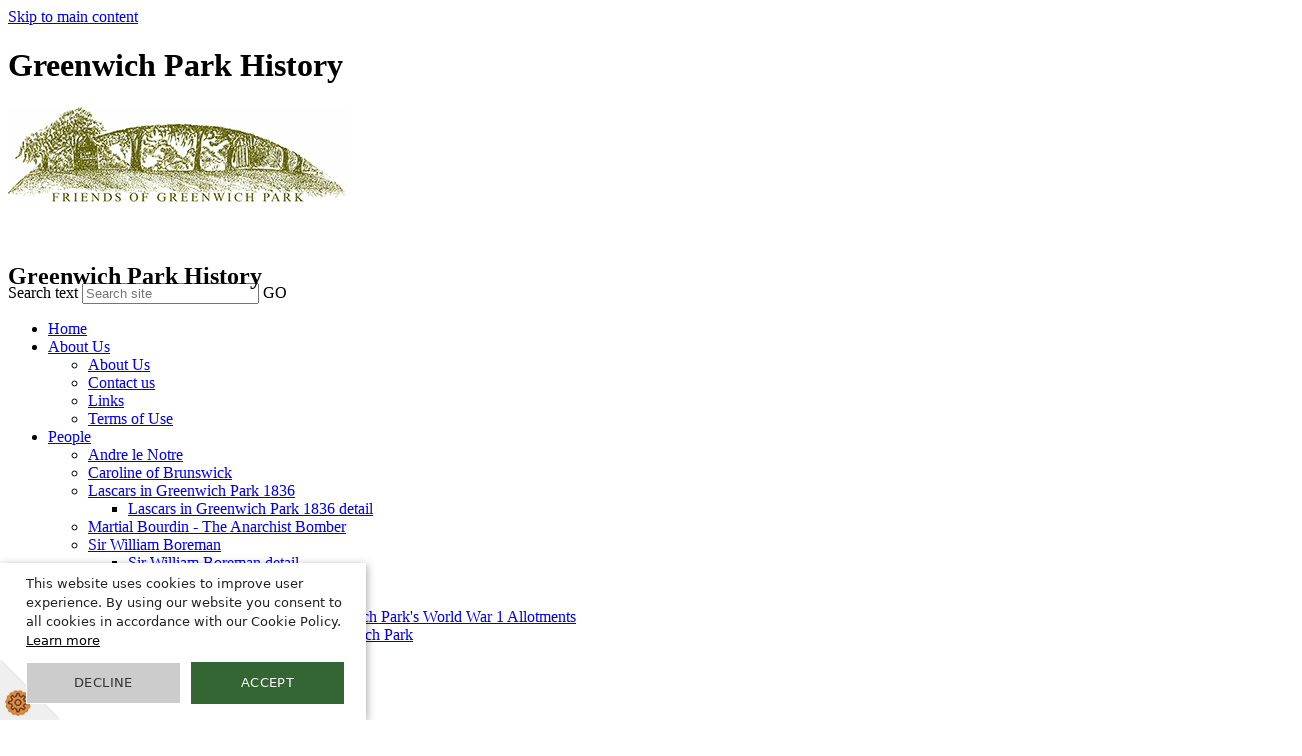

--- FILE ---
content_type: text/html
request_url: https://friendsofgreenwichparkhistory.greenhousecms.co.uk/Diary/History-Research-Group-Meeting-2024-08-05/
body_size: 6281
content:
<!-- from CSV -->
<!DOCTYPE html>
<html lang="en">
<head>
	<!--pageID 43213-->
	
	<meta charset="UTF-8">
	<title>Friends Of Greenwich Park (History) - History Research Group Meeting</title>
	
        <meta name="description" content="" />
        <meta name="keywords" content="Welcome to Greenwich Park History Website" />
        <meta name="author" content="Friends Of Greenwich Park (History) website"/>
        
                <meta name="robots" content="NOINDEX, NOFOLLOW"/>
        
	<meta name="rating" content="General"/>
	<meta name="revisit-after" content="2 days"/>
		
            <meta property="og:site_name" content="Friends Of Greenwich Park (History)" />
<meta property="og:title" content="History Research Group Meeting" />
<meta property="og:url" content="https://www.greenwichparkhistory.org.uk/Diary/History-Research-Group-Meeting-2024-08-05" />
<meta property="og:type" content="article" />
<meta property="og:description" content="Meeting of the Friends of Greenwich Park History Research Group on Monday 5th August 2024 at 18.00 via Teams." />
<meta name="twitter:card" content="summary" />
<meta name="twitter:title" content="History Research Group Meeting" />
<meta name="twitter:description" content="Meeting of the Friends of Greenwich Park History Research Group on Monday 5th August 2024 at 18.00 via Teams." />
<meta name="twitter:url" content="https://www.greenwichparkhistory.org.uk/Diary/History-Research-Group-Meeting-2024-08-05" />


<link rel="shortcut icon" href="/favicon.ico" />
	<link rel="icon" href="/favicon.ico" />
	
	<link href="/inc/c.css" rel="stylesheet" type="text/css" media="screen" />

	<!-- MOBILE / RESPONSIVE -->
	


	<!-- Import IE8 and IE7 Stylesheets -->

	<!--[if lt IE 9]>
	  <script src="http://html5shiv.googlecode.com/svn/trunk/html5.js"></script>
	  <link href="/inc/c_IE8.css" rel="stylesheet" type="text/css" media="screen" />
	<![endif]-->
	<!--[if lt IE 8]>
	  <link href="/inc/c_IE7.css" rel="stylesheet" type="text/css" media="screen" />
	<![endif]-->

	<!-- Current position in navigation -->

	<style type="text/css">
		.nav li a#nav0  					 	{background: #aed664; }
		#SideHeadingPages li a#subID43213		{text-decoration: none; background: #169b81; color: #fff;}
		#SideHeadingPages li a#childID43213	{ text-decoration: none; background: #169b81; color: #fff;}
		ul.SideList	li.sidelist_li				{display:none;}
		ul.SideList	li.PPID43213			{display:block; }

		#title {color: #000;    clear: both;    position: relative;    top: 30px;} 
 .box-more a:first-of-type:before {width:0;height:0;}
.Content1Column h1, .Content3Column h1 {    background: #3a445f;    margin: -27px -30px 18px -30px;    padding: 15px 0 15px 30px;    -moz-border-radius: 25px 25px 0 0;    border-radius: 25px 25px 0 0;}

img {max-width:100%}

@media only screen and (max-width:1024px) {
#slider {
    margin: 20px;
    max-height: 330px;
height:200px
}
}
	</style>

	<!-- Import jQuery -->

	<script type="text/javascript" src="https://ajax.googleapis.com/ajax/libs/jquery/1.8.3/jquery.min.js"></script>

	<!-- If using using Google Webfonts, link to the external CSS file here -->















</head>

<body class="body_43213">



<!-- Wrapper -->

<a href="#mainholder" class="skip-link">Skip to main content</a>

<div id="wrapper">

    <!-- Header -->

    <header>
        <div class="wrapper">
            <!-- Logobar -->

            <div id="logobar">
                <h1 class="hidden" title="Go to home page">Greenwich Park History</h1><!-- Title -->
                <h1><a href="/index.asp"><img id="logo" src="/i/design/logo.jpg" /></a></h1>
		<h2 id="title">Greenwich Park History</h2>
            </div>
            <!-- Slider -->


            <form method="post" action="/inc/Search/" id="FS">
                <label for="search-field" class="hidden">Search text</label> <input name="S" type="text"
                    id="search-field" onfocus="resetsearch()" placeholder="Search site"> <label
                    for="search-submit" class="hidden">GO</label> <input type="image" id="search-submit" 
                    src="/i/design/bg_button_search.png" alt="Search this website" role="button" width="18" height="18">
            </form><!-- Search Form -->

            <!-- NavHolder -->

            <nav id="navholder">
                <div class="wrapper">
                    <ul id="dmenu" class="nav">
<li><a href="/" id="nav1041">Home</a>
</li><li><a href="/About-Us" id="nav1048">About Us</a>
<ul><li><a href="/About-Us">About Us</a>
</li><li><a href="/How-to-contact-us">Contact us</a>
</li><li><a href="/Links">Links</a>
</li><li><a href="/Legal">Terms of Use</a>
</li></ul></li><li><a href="/Andre-le-Notre" id="nav1049">People</a>
<ul><li><a href="/Andre-le-Notre">Andre le Notre</a>
</li><li><a href="/Queen-Caroline">Caroline of Brunswick</a>
</li><li><a href="/Lascars-in-Greenwich-Park-1836">Lascars in Greenwich Park 1836</a>
<ul><li><a href="/Lascars-in-Greenwich-Park-1836-detail">Lascars in Greenwich Park 1836 detail</a></li>
</ul></li><li><a href="/Martial-Bourdin-The-Anarchist-Bomber">Martial Bourdin - The Anarchist Bomber</a>
</li><li><a href="/Sir-William-Boreman">Sir William Boreman</a>
<ul><li><a href="/Sir-William-Boreman-detail">Sir William Boreman detail</a></li>
</ul></li></ul></li><li><a href="/Anglo-Saxon-Burial-Mounds" id="nav1044">Places</a>
<ul><li><a href="/Anglo-Saxon-Burial-Mounds">Anglo Saxon Burial Mounds</a>
</li><li><a href="/Cabbages-or-Cricket-the-Fight-for-Greenwich-Park-s">Cabbages or Cricket: the Fight for Greenwich Park's World War 1 Allotments</a>
<ul><li><a href="/World-War-1-Allotments-in-Greenwich-Park">World War 1 - Allotments in Greenwich Park</a></li>
</ul></li><li><a href="/Reservoir">Covered Reservoir</a>
</li><li><a href="/Magnetic-Observatory">Magnetic Observatory</a>
</li><li><a href="/One-Tree-Hill">One Tree Hill</a>
</li><li><a href="/Queen-Elizabeth-s-Oak">Queen Elizabeth's Oak</a>
<ul><li><a href="/The-Queen-Elizabeth-Oak">The Queen Elizabeth Oak</a></li>
</ul></li><li><a href="/Railway-through-the-Park">Railway through the Park</a>
</li><li><a href="/Roman-Temple">Roman Temple</a>
</li><li><a href="/The-Prime-Meridian">The Prime Meridian</a>
</li><li><a href="/Horticulture-Greenwich-Park-as-a-Garden">Horticulture - Greenwich Park as a Garden</a>
<ul><li><a href="/Flower-Garden">Flower Garden</a></li>
<li><a href="/Queen-s-Orchard">Queen's Orchard</a></li>
</ul></li><li><a href="/Landscaping-Greenwich-Park">Landscaping Greenwich Park</a>
<ul><li><a href="/Formal-Avenues">Formal Avenues</a></li>
<li><a href="/Giant-Steps">Grand Ascent</a></li>
</ul></li></ul></li><li><a href="/Blackheath-Lodge" id="nav1045">Structures</a>
<ul><li><a href="/Blackheath-Lodge">Blackheath Lodge</a>
</li><li><a href="/General-Wolfe-Statue">General Wolfe Statue</a>
</li><li><a href="/Buildings/Greenwich-Castle">Greenwich Castle or Duke Humphrey's Tower</a>
</li><li><a href="/Greenwich-Park-Bandstand-07102021131720">Greenwich Park Bandstand</a>
<ul><li><a href="/Greenwich-Park-Bandstand-18082021180603">Greenwich Park Bandstand Detail</a></li>
</ul></li><li><a href="/Knife-Edge-by-Henry-Moore">Knife Edge by Henry Moore</a>
</li><li><a href="/Millennium-Sundial">Millennium Sundial</a>
</li><li><a href="/The-Keeper-s-cottages-in-Greenwich-Park">Old Keeper's Cottage</a>
</li><li><a href="/Pavilion-Cafe">Pavilion Caf&eacute;</a>
</li><li><a href="/Queen-Caroline-s-Bath">Queen Caroline's Bath</a>
</li><li><a href="/Ranger-s-House">Ranger's House</a>
</li><li><a href="/St-Mary-s-Church">St. Mary's Church</a>
</li><li><a href="/St-Mary-s-Lodge">St. Mary's Lodge</a>
</li><li><a href="/Strologo-Shelter">Strologo Shelter</a>
</li></ul></li><li><a href="/History/History" id="nav1046">History</a>
<ul><li><a href="/History/History">A Brief History of Greenwich Park</a>
</li><li><a href="/Greenwich-F">Greenwich Fair</a>
<ul><li><a href="/History/Greenwich-Fair">Greenwich Fair Detail</a></li>
</ul></li><li><a href="/History/Geology-of-the-Park">Geology of the Park</a>
</li></ul></li><li><a href="/News" id="nav1047">News</a>
<ul><li><a href="/Meetings">Meetings</a>
</li><li><a href="/News">News Listing</a>
</li><li><a href="/Diary">Events</a>
</li></ul></li></ul>
                </div>
            </nav>

        </div>
    </header><!-- Main Holder -->








	<!-- Main Holder -->

	<div id="mainholder">

	<div class="ColumnRight">

</div>
<div class="Content2Column">
<h1>History Research Group Meeting</h1>
<p>Meeting of the Friends of Greenwich Park History Research Group on Saturday 3rd August 2024 at&nbsp;11.00&nbsp;in the new Learning Centre, Greenwich Park.</p>
<p>If you are interested in joining this meeting, please email<span>&nbsp;</span><a href="mailto:amayfield@royalparks.org.uk">Andrew Mayfield</a></p>
</div>


	</div>

</div>

<!-- Footer -->

<footer>
		<div class="wrapper">

				<p>&copy; 2026 Greenwich Park History &middot; <a href="/legal/">Legal Information</a><br>
					Greenwich Park, London, SE10 <br>
					Get in touch E: <a href="mailto: info@friendsofgreenwichpark.org.uk ">info@friendsofgreenwichpark.org.uk</a>
                                 
				</p>

				<p id="credit">Website Powered<br> by <a href="https://www.greenhouseschoolwebsites.co.uk/index.asp" target="_blank" rel="nofollow">Greenhouse School Websites</a></p>
				<!-- Contact Details -->

		</div>
</footer>


<script type="text/javascript" src="/inc/js/scripts.min.js"></script>
<script type="text/javascript">

	// Browser Detection
	browserBlast({
	devMode: false,
	supportedIE: '8',
	message: "Hey! Your browser is unsupported. Please upgrade for the best experience."
	});

    $(document).ready(function () {
			$('nav#navholder .wrapper').meanmenu({
				meanMenuContainer: '#wrapper', // Choose where meanmenu will be placed within the HTML
				meanScreenWidth: "750", // set the screen width you want meanmenu to kick in at
				meanRevealPosition: "center", // left right or center positions
				meanRevealPositionDistance: "", // Tweak the position of the menu from the left / right
				meanShowChildren: true, // true to show children in the menu, false to hide them
				meanExpandableChildren: true, // true to allow expand/collapse children
				meanRemoveAttrs: true, // true to remove classes and IDs, false to keep them
				meanDisplay: "block", // override display method for table cell based layouts e.g. table-cell
				removeElements: "" // set to hide page elements
			});
		});



	// Reset site search form on focus
	function resetsearch () { $("#search-field").val(""); }

	$(document).ready(function() {

	// Check to see if there's anything in sidebar
	var cl = $('.ColumnLeft nav').length;
	var cr = $('.ColumnRight nav').length;

	// If sidebars are empty, change Content2Column to Content1Column
	if (cl == 0 && cr == 0) {
	  // $('.Content2Column').attr('class','Content1Column');
	  // $('.ColumnLeft, .ColumnRight').hide();
	}

	// Add parent class to 2nd level links with children
	$("#dmenu li li a").each(function() {
	  if ($(this).next().length > 0) {
	    $(this).addClass("parent");
	  };
	});

	// Add doubleTapToGo to navigation links
	$("#dmenu").doubleTapToGo(); /* touch device menus */

  	});

  	//RESPONSIVE CODE
  function checkWidth() {
	var windowSize = $(window).width();
	if (windowSize < 751) {
	  // If mobile: Insert sidebar after Content2Column
	  $(".ColumnLeft").insertAfter(".Content2Column");
	  $(".ColumnRight").insertAfter(".Content2Column");
	}
	else {
	  // Otherwise reposition sidebar before Content2Column
	  $(".ColumnLeft").insertBefore(".Content2Column");
	  $(".ColumnRight").insertBefore(".Content2Column");
	}
  }
  checkWidth();
  $(window).bind('resize orientationchange', function() {
    checkWidth();
  });

document.getElementById("FS").onsubmit = function () {
    if (!document.getElementById("search-field").value) {
         document.getElementById("search-field").placeholder='Enter search text';
        return false;
    }
else {
document.getElementById("search-submit").disabled = true;
        return true;
}
}

</script>















<script type="text/javascript">	
	//// add tableborder class on small displays
	if ($(window).width() < 960) {
		$('table').each(function() {
			if ($(this).prop('scrollWidth') > $(this).width() ) {
				$(this).wrap("<div class='js-scrollable'></div>");
				if (!$(this).attr('class') || !$(this).attr('class').length) $(this).addClass('tableborder')
				new ScrollHint('.js-scrollable');
				}						
			})
	}
	
	if ($(window).width() < 500) {
		var MobileImage = $('#mainholder img');
			MobileImage.each(function () {
				var that = $(this);
				if (that.width() > 200) {
					that.addClass('imagefullwidth');
				}
			})
	}
	
	$( window ).resize(function() {
			$('table').each(function() {
					if (!$(this).attr('class') || !$(this).attr('class').length) $(this).addClass('tableborder')
				})
	});
	//$('table').click(function () {
		//$(".scroll-hint-icon'").hide();
		//});

	// block search from submitting if empty		
	document.getElementById("FS").onsubmit = function () {
		if (!document.getElementById("search-field").value) {
			 document.getElementById("search-field").placeholder='Enter search text';
			return false;
		}
	else {
		document.getElementById("search-submit").disabled = true;
				return true;
		}
	}

// add alt tags to .backstretch images
document.addEventListener('DOMContentLoaded', function () {
function addAltTags() {
const altImages = document.querySelectorAll('.backstretch img');
altImages.forEach(function (img) {if (!img.hasAttribute('alt') || img.getAttribute('alt').trim() === '') {img.setAttribute('alt', 'A photo from Friends Of Greenwich Park (History)');}});}
addAltTags();
const altObserver = new MutationObserver(addAltTags);
altObserver.observe(document.querySelector('.backstretch'), {childList: true,subtree: true});
});
</script> 


<!-- inline modal code -->
	<link rel="stylesheet" href="/admin/inc/FrontEndFiles/modal/gswMultiModal.css">
	<script src="/admin/inc/FrontEndFiles/modal/gswMultiModal.js"></script>
<!-- end modal code -->

<script type="text/javascript" charset="UTF-8" src="https://s3-eu-west-1.amazonaws.com/gsopublic/Cookie+Script/CookieScript_1.js"></script>






<!-- hide sidebars if empty -->
<script type="text/javascript">
	var cleft = $.trim($('.ColumnLeft').text()).length;
	var cright = $.trim($('.ColumnRight').text()).length;
	// If sidebars are empty, change Content2Column to Content1Column
	if (cleft < 4 && cright < 4) {
	  $('.Content2Column').attr('class','Content1Column');
	  $('.ColumnLeft, .ColumnRight').hide();	}
	if (cleft > 4 && cright < 4) {
	  $('.Content3Column').attr('class','Content2Column');
	  $('.ColumnRight').hide();	}
	if (cleft < 4 && cright > 4) {
	  $('.Content3Column').attr('class','Content2Column');
	  $('.ColumnLeft').hide();	}
</script>
<!--end sidebar hide -->




<!-- Stats -->

<!-- Global site tag (gtag.js) - Google Analytics -->
<script async src="https://www.googletagmanager.com/gtag/js?id=UA-149761077-1"></script>
<script>
  window.dataLayer = window.dataLayer || [];
  function gtag(){dataLayer.push(arguments);}
  gtag('js', new Date());

  gtag('config', 'UA-149761077-1');
</script>


</body>
</html>

